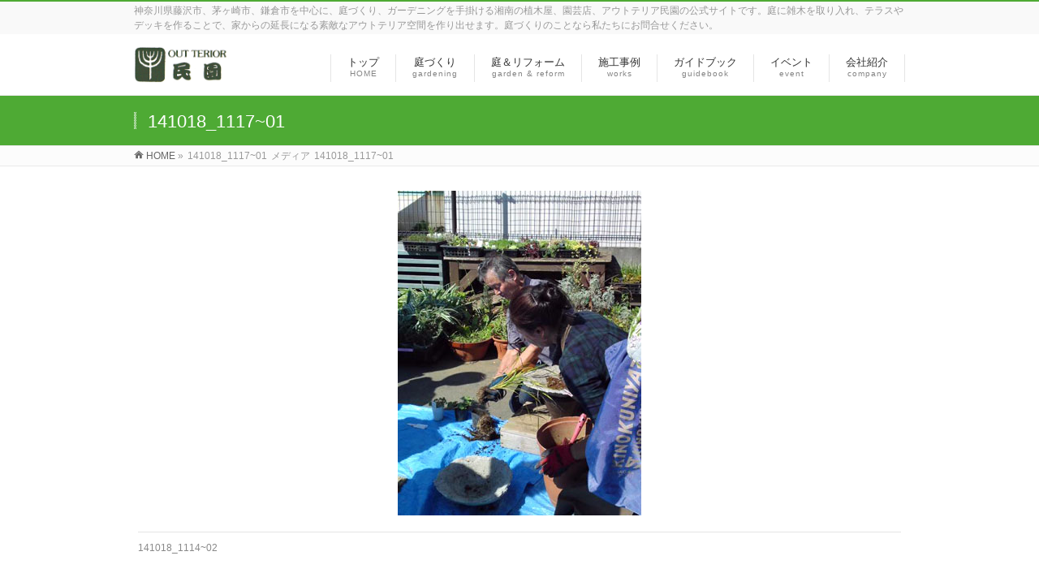

--- FILE ---
content_type: text/html; charset=UTF-8
request_url: https://outteriorminen.com/article906.html/141018_111701
body_size: 8855
content:
<!DOCTYPE html>
<!--[if IE]>
<meta http-equiv="X-UA-Compatible" content="IE=Edge">
<![endif]-->
<html xmlns:fb="http://ogp.me/ns/fb#" lang="ja">
<head>
<!-- Google Tag Manager -->
<script>(function(w,d,s,l,i){w[l]=w[l]||[];w[l].push({'gtm.start':
new Date().getTime(),event:'gtm.js'});var f=d.getElementsByTagName(s)[0],
j=d.createElement(s),dl=l!='dataLayer'?'&l='+l:'';j.async=true;j.src=
'https://www.googletagmanager.com/gtm.js?id='+i+dl;f.parentNode.insertBefore(j,f);
})(window,document,'script','dataLayer','GTM-N6DKCF2');</script>
<!-- End Google Tag Manager -->
<meta charset="UTF-8" />
<link rel="start" href="https://outteriorminen.com" title="HOME" />

<!--[if lte IE 8]>
<link rel="stylesheet" type="text/css" media="all" href="https://outteriorminen.com/wp-content/themes/biz-vektor-child/style_oldie.css" />
<![endif]-->
<meta id="viewport" name="viewport" content="width=device-width, initial-scale=1">
<meta name='robots' content='index, follow, max-image-preview:large, max-snippet:-1, max-video-preview:-1' />

	<!-- This site is optimized with the Yoast SEO plugin v26.8 - https://yoast.com/product/yoast-seo-wordpress/ -->
	<title>141018_1117~01 - 藤沢,茅ヶ崎,鎌倉市の植木屋・庭づくり・ガーデニング｜アウトテリア民園</title>
	<meta name="description" content="神奈川県藤沢市、茅ヶ崎市、鎌倉市を中心に、庭づくり、ガーデニングを手掛ける湘南の園芸店、アウトテリア民園の公式サイトです。" />
	<link rel="canonical" href="https://outteriorminen.com/article906.html/141018_111701/" />
	<meta property="og:locale" content="ja_JP" />
	<meta property="og:type" content="article" />
	<meta property="og:title" content="141018_1117~01 - 藤沢,茅ヶ崎,鎌倉市の植木屋・庭づくり・ガーデニング｜アウトテリア民園" />
	<meta property="og:description" content="神奈川県藤沢市、茅ヶ崎市、鎌倉市を中心に、庭づくり、ガーデニングを手掛ける湘南の園芸店、アウトテリア民園の公式サイトです。" />
	<meta property="og:url" content="https://outteriorminen.com/article906.html/141018_111701/" />
	<meta property="og:site_name" content="藤沢,茅ヶ崎,鎌倉市の植木屋・庭づくり・ガーデニング｜アウトテリア民園" />
	<meta property="og:image" content="https://outteriorminen.com/article906.html/141018_111701" />
	<meta property="og:image:width" content="300" />
	<meta property="og:image:height" content="400" />
	<meta property="og:image:type" content="image/jpeg" />
	<script type="application/ld+json" class="yoast-schema-graph">{"@context":"https://schema.org","@graph":[{"@type":"WebPage","@id":"https://outteriorminen.com/article906.html/141018_111701/","url":"https://outteriorminen.com/article906.html/141018_111701/","name":"141018_1117~01 - 藤沢,茅ヶ崎,鎌倉市の植木屋・庭づくり・ガーデニング｜アウトテリア民園","isPartOf":{"@id":"https://outteriorminen.com/#website"},"primaryImageOfPage":{"@id":"https://outteriorminen.com/article906.html/141018_111701/#primaryimage"},"image":{"@id":"https://outteriorminen.com/article906.html/141018_111701/#primaryimage"},"thumbnailUrl":"https://outteriorminen.com/wp-content/uploads/2014/10/141018_111701.jpg","datePublished":"2014-10-18T12:30:34+00:00","description":"神奈川県藤沢市、茅ヶ崎市、鎌倉市を中心に、庭づくり、ガーデニングを手掛ける湘南の園芸店、アウトテリア民園の公式サイトです。","breadcrumb":{"@id":"https://outteriorminen.com/article906.html/141018_111701/#breadcrumb"},"inLanguage":"ja","potentialAction":[{"@type":"ReadAction","target":["https://outteriorminen.com/article906.html/141018_111701/"]}]},{"@type":"ImageObject","inLanguage":"ja","@id":"https://outteriorminen.com/article906.html/141018_111701/#primaryimage","url":"https://outteriorminen.com/wp-content/uploads/2014/10/141018_111701.jpg","contentUrl":"https://outteriorminen.com/wp-content/uploads/2014/10/141018_111701.jpg","width":300,"height":400},{"@type":"BreadcrumbList","@id":"https://outteriorminen.com/article906.html/141018_111701/#breadcrumb","itemListElement":[{"@type":"ListItem","position":1,"name":"秋のガーデンフェアに参加","item":"https://outteriorminen.com/article906.html"},{"@type":"ListItem","position":2,"name":"141018_1117~01"}]},{"@type":"WebSite","@id":"https://outteriorminen.com/#website","url":"https://outteriorminen.com/","name":"藤沢,茅ヶ崎,鎌倉市の植木屋・庭づくり・ガーデニング｜アウトテリア民園","description":"神奈川県藤沢市、茅ヶ崎市、鎌倉市を中心に、庭づくり、ガーデニングを手掛ける湘南の植木屋、園芸店、アウトテリア民園の公式サイトです。庭に雑木を取り入れ、テラスやデッキを作ることで、家からの延長になる素敵なアウトテリア空間を作り出せます。庭づくりのことなら私たちにお問合せください。","potentialAction":[{"@type":"SearchAction","target":{"@type":"EntryPoint","urlTemplate":"https://outteriorminen.com/?s={search_term_string}"},"query-input":{"@type":"PropertyValueSpecification","valueRequired":true,"valueName":"search_term_string"}}],"inLanguage":"ja"}]}</script>
	<!-- / Yoast SEO plugin. -->


<link rel='dns-prefetch' href='//webfonts.sakura.ne.jp' />
<link rel="alternate" type="application/rss+xml" title="藤沢,茅ヶ崎,鎌倉市の植木屋・庭づくり・ガーデニング｜アウトテリア民園 &raquo; フィード" href="https://outteriorminen.com/feed" />
<link rel="alternate" type="application/rss+xml" title="藤沢,茅ヶ崎,鎌倉市の植木屋・庭づくり・ガーデニング｜アウトテリア民園 &raquo; コメントフィード" href="https://outteriorminen.com/comments/feed" />
<link rel="alternate" type="application/rss+xml" title="藤沢,茅ヶ崎,鎌倉市の植木屋・庭づくり・ガーデニング｜アウトテリア民園 &raquo; 141018_1117~01 のコメントのフィード" href="https://outteriorminen.com/article906.html/141018_111701/feed" />
<link rel="alternate" title="oEmbed (JSON)" type="application/json+oembed" href="https://outteriorminen.com/wp-json/oembed/1.0/embed?url=https%3A%2F%2Foutteriorminen.com%2Farticle906.html%2F141018_111701" />
<link rel="alternate" title="oEmbed (XML)" type="text/xml+oembed" href="https://outteriorminen.com/wp-json/oembed/1.0/embed?url=https%3A%2F%2Foutteriorminen.com%2Farticle906.html%2F141018_111701&#038;format=xml" />
<meta name="description" content="神奈川県藤沢市、茅ヶ崎市、鎌倉市を中心に、庭づくり、ガーデニングを手掛ける湘南の植木屋、園芸店、アウトテリア民園の公式サイトです。庭に雑木を取り入れ、テラスやデッキを作ることで、家からの延長になる素敵なアウトテリア空間を作り出せます。庭づくりのことなら私たちにお問合せください。" />
<style type="text/css">.keyColorBG,.keyColorBGh:hover,.keyColor_bg,.keyColor_bg_hover:hover{background-color: #4eaa34;}.keyColorCl,.keyColorClh:hover,.keyColor_txt,.keyColor_txt_hover:hover{color: #4eaa34;}.keyColorBd,.keyColorBdh:hover,.keyColor_border,.keyColor_border_hover:hover{border-color: #4eaa34;}.color_keyBG,.color_keyBGh:hover,.color_key_bg,.color_key_bg_hover:hover{background-color: #4eaa34;}.color_keyCl,.color_keyClh:hover,.color_key_txt,.color_key_txt_hover:hover{color: #4eaa34;}.color_keyBd,.color_keyBdh:hover,.color_key_border,.color_key_border_hover:hover{border-color: #4eaa34;}</style>
<style id='wp-img-auto-sizes-contain-inline-css' type='text/css'>
img:is([sizes=auto i],[sizes^="auto," i]){contain-intrinsic-size:3000px 1500px}
/*# sourceURL=wp-img-auto-sizes-contain-inline-css */
</style>
<style id='wp-emoji-styles-inline-css' type='text/css'>

	img.wp-smiley, img.emoji {
		display: inline !important;
		border: none !important;
		box-shadow: none !important;
		height: 1em !important;
		width: 1em !important;
		margin: 0 0.07em !important;
		vertical-align: -0.1em !important;
		background: none !important;
		padding: 0 !important;
	}
/*# sourceURL=wp-emoji-styles-inline-css */
</style>
<style id='wp-block-library-inline-css' type='text/css'>
:root{--wp-block-synced-color:#7a00df;--wp-block-synced-color--rgb:122,0,223;--wp-bound-block-color:var(--wp-block-synced-color);--wp-editor-canvas-background:#ddd;--wp-admin-theme-color:#007cba;--wp-admin-theme-color--rgb:0,124,186;--wp-admin-theme-color-darker-10:#006ba1;--wp-admin-theme-color-darker-10--rgb:0,107,160.5;--wp-admin-theme-color-darker-20:#005a87;--wp-admin-theme-color-darker-20--rgb:0,90,135;--wp-admin-border-width-focus:2px}@media (min-resolution:192dpi){:root{--wp-admin-border-width-focus:1.5px}}.wp-element-button{cursor:pointer}:root .has-very-light-gray-background-color{background-color:#eee}:root .has-very-dark-gray-background-color{background-color:#313131}:root .has-very-light-gray-color{color:#eee}:root .has-very-dark-gray-color{color:#313131}:root .has-vivid-green-cyan-to-vivid-cyan-blue-gradient-background{background:linear-gradient(135deg,#00d084,#0693e3)}:root .has-purple-crush-gradient-background{background:linear-gradient(135deg,#34e2e4,#4721fb 50%,#ab1dfe)}:root .has-hazy-dawn-gradient-background{background:linear-gradient(135deg,#faaca8,#dad0ec)}:root .has-subdued-olive-gradient-background{background:linear-gradient(135deg,#fafae1,#67a671)}:root .has-atomic-cream-gradient-background{background:linear-gradient(135deg,#fdd79a,#004a59)}:root .has-nightshade-gradient-background{background:linear-gradient(135deg,#330968,#31cdcf)}:root .has-midnight-gradient-background{background:linear-gradient(135deg,#020381,#2874fc)}:root{--wp--preset--font-size--normal:16px;--wp--preset--font-size--huge:42px}.has-regular-font-size{font-size:1em}.has-larger-font-size{font-size:2.625em}.has-normal-font-size{font-size:var(--wp--preset--font-size--normal)}.has-huge-font-size{font-size:var(--wp--preset--font-size--huge)}.has-text-align-center{text-align:center}.has-text-align-left{text-align:left}.has-text-align-right{text-align:right}.has-fit-text{white-space:nowrap!important}#end-resizable-editor-section{display:none}.aligncenter{clear:both}.items-justified-left{justify-content:flex-start}.items-justified-center{justify-content:center}.items-justified-right{justify-content:flex-end}.items-justified-space-between{justify-content:space-between}.screen-reader-text{border:0;clip-path:inset(50%);height:1px;margin:-1px;overflow:hidden;padding:0;position:absolute;width:1px;word-wrap:normal!important}.screen-reader-text:focus{background-color:#ddd;clip-path:none;color:#444;display:block;font-size:1em;height:auto;left:5px;line-height:normal;padding:15px 23px 14px;text-decoration:none;top:5px;width:auto;z-index:100000}html :where(.has-border-color){border-style:solid}html :where([style*=border-top-color]){border-top-style:solid}html :where([style*=border-right-color]){border-right-style:solid}html :where([style*=border-bottom-color]){border-bottom-style:solid}html :where([style*=border-left-color]){border-left-style:solid}html :where([style*=border-width]){border-style:solid}html :where([style*=border-top-width]){border-top-style:solid}html :where([style*=border-right-width]){border-right-style:solid}html :where([style*=border-bottom-width]){border-bottom-style:solid}html :where([style*=border-left-width]){border-left-style:solid}html :where(img[class*=wp-image-]){height:auto;max-width:100%}:where(figure){margin:0 0 1em}html :where(.is-position-sticky){--wp-admin--admin-bar--position-offset:var(--wp-admin--admin-bar--height,0px)}@media screen and (max-width:600px){html :where(.is-position-sticky){--wp-admin--admin-bar--position-offset:0px}}
/*wp_block_styles_on_demand_placeholder:6971fc08c1fcd*/
/*# sourceURL=wp-block-library-inline-css */
</style>
<style id='classic-theme-styles-inline-css' type='text/css'>
/*! This file is auto-generated */
.wp-block-button__link{color:#fff;background-color:#32373c;border-radius:9999px;box-shadow:none;text-decoration:none;padding:calc(.667em + 2px) calc(1.333em + 2px);font-size:1.125em}.wp-block-file__button{background:#32373c;color:#fff;text-decoration:none}
/*# sourceURL=/wp-includes/css/classic-themes.min.css */
</style>
<link rel='stylesheet' id='Biz_Vektor_common_style-css' href='https://outteriorminen.com/wp-content/themes/biz-vektor/css/bizvektor_common_min.css?ver=1.13.1' type='text/css' media='all' />
<link rel='stylesheet' id='Biz_Vektor_Design_style-css' href='https://outteriorminen.com/wp-content/themes/biz-vektor/design_skins/003/css/003.css?ver=1.13.1' type='text/css' media='all' />
<link rel='stylesheet' id='Biz_Vektor_plugin_sns_style-css' href='https://outteriorminen.com/wp-content/themes/biz-vektor/plugins/sns/style_bizvektor_sns.css?ver=6.9' type='text/css' media='all' />
<script type="text/javascript" src="https://outteriorminen.com/wp-includes/js/jquery/jquery.min.js?ver=3.7.1" id="jquery-core-js"></script>
<script type="text/javascript" src="https://outteriorminen.com/wp-includes/js/jquery/jquery-migrate.min.js?ver=3.4.1" id="jquery-migrate-js"></script>
<script type="text/javascript" src="//webfonts.sakura.ne.jp/js/sakurav3.js?fadein=0&amp;ver=3.1.4" id="typesquare_std-js"></script>
<link rel="https://api.w.org/" href="https://outteriorminen.com/wp-json/" /><link rel="alternate" title="JSON" type="application/json" href="https://outteriorminen.com/wp-json/wp/v2/media/908" /><link rel="EditURI" type="application/rsd+xml" title="RSD" href="https://outteriorminen.com/xmlrpc.php?rsd" />
<link rel='shortlink' href='https://outteriorminen.com/?p=908' />
<!-- [ BizVektor OGP ] -->
<meta property="og:site_name" content="藤沢,茅ヶ崎,鎌倉市の植木屋・庭づくり・ガーデニング｜アウトテリア民園" />
<meta property="og:url" content="https://outteriorminen.com/article906.html/141018_111701" />
<meta property="fb:app_id" content="" />
<meta property="og:type" content="article" />
<meta property="og:title" content="141018_1117~01 | 藤沢,茅ヶ崎,鎌倉市の植木屋・庭づくり・ガーデニング｜アウトテリア民園" />
<meta property="og:description" content="神奈川県藤沢市、茅ヶ崎市、鎌倉市を中心に、庭づくり、ガーデニングを手掛ける湘南の植木屋、園芸店、アウトテリア民園の公式サイトです。庭に雑木を取り入れ、テラスやデッキを作ることで、家からの延長になる素敵なアウトテリア空間を作り出せます。庭づくりのことなら私たちにお問合せください。" />
<!-- [ /BizVektor OGP ] -->
<!--[if lte IE 8]>
<link rel="stylesheet" type="text/css" media="all" href="https://outteriorminen.com/wp-content/themes/biz-vektor/design_skins/003/css/003_oldie.css" />
<![endif]-->
<link rel="SHORTCUT ICON" HREF="//outteriorminen.com/wp-content/uploads/2020/11/favicon.ico" /><link rel="preconnect" href="https://fonts.gstatic.com">
<link href="https://fonts.googleapis.com/css2?family=Anton&family=Lato:wght@900&display=swap" rel="stylesheet"><link rel="pingback" href="https://outteriorminen.com/xmlrpc.php" />
		<style type="text/css">

a { color:#1e73be }

#searchform input[type=submit],
p.form-submit input[type=submit],
form#searchform input#searchsubmit,
.content form input.wpcf7-submit,
#confirm-button input,
a.btn,
.linkBtn a,
input[type=button],
input[type=submit],
.sideTower li#sideContact.sideBnr a,
.content .infoList .rssBtn a { background-color:#4eaa34; }

.moreLink a { border-left-color:#4eaa34; }
.moreLink a:hover { background-color:#4eaa34; }
.moreLink a:after { color:#4eaa34; }
.moreLink a:hover:after { color:#fff; }

#headerTop { border-top-color:#4eaa34; }

.headMainMenu li:hover { color:#4eaa34; }
.headMainMenu li > a:hover,
.headMainMenu li.current_page_item > a { color:#4eaa34; }

#pageTitBnr { background-color:#4eaa34; }

.content h2,
.content h1.contentTitle,
.content h1.entryPostTitle,
.sideTower h3.localHead,
.sideWidget h4  { border-top-color:#4eaa34; }

.content h3:after,
.content .child_page_block h4:after { border-bottom-color:#4eaa34; }

.sideTower li#sideContact.sideBnr a:hover,
.content .infoList .rssBtn a:hover,
form#searchform input#searchsubmit:hover { background-color:#1e73be; }

#panList .innerBox ul a:hover { color:#1e73be; }

.content .mainFootContact p.mainFootTxt span.mainFootTel { color:#4eaa34; }
.content .mainFootContact .mainFootBt a { background-color:#4eaa34; }
.content .mainFootContact .mainFootBt a:hover { background-color:#1e73be; }

.content .infoList .infoCate a { background-color:fff5f5;color:#4eaa34; }
.content .infoList .infoCate a:hover { background-color:#1e73be; }

.paging span,
.paging a	{ color:#4eaa34;border-color:#4eaa34; }
.paging span.current,
.paging a:hover	{ background-color:#4eaa34; }

/* アクティブのページ */
.sideTower .sideWidget li > a:hover,
.sideTower .sideWidget li.current_page_item > a,
.sideTower .sideWidget li.current-cat > a	{ color:#4eaa34; background-color:fff5f5; }

.sideTower .ttBoxSection .ttBox a:hover { color:#4eaa34; }

#footMenu { border-top-color:#4eaa34; }
#footMenu .menu li a:hover { color:#4eaa34 }

@media (min-width: 970px) {
.headMainMenu li:hover li a:hover { color:#333; }
.headMainMenu li.current-page-item a,
.headMainMenu li.current_page_item a,
.headMainMenu li.current-menu-ancestor a,
.headMainMenu li.current-page-ancestor a { color:#333;}
.headMainMenu li.current-page-item a span,
.headMainMenu li.current_page_item a span,
.headMainMenu li.current-menu-ancestor a span,
.headMainMenu li.current-page-ancestor a span { color:#4eaa34; }
}

</style>
<!--[if lte IE 8]>
<style type="text/css">
.headMainMenu li:hover li a:hover { color:#333; }
.headMainMenu li.current-page-item a,
.headMainMenu li.current_page_item a,
.headMainMenu li.current-menu-ancestor a,
.headMainMenu li.current-page-ancestor a { color:#333;}
.headMainMenu li.current-page-item a span,
.headMainMenu li.current_page_item a span,
.headMainMenu li.current-menu-ancestor a span,
.headMainMenu li.current-page-ancestor a span { color:#4eaa34; }
</style>
<![endif]-->
<style type="text/css">
/*-------------------------------------------*/
/*	font
/*-------------------------------------------*/
h1,h2,h3,h4,h4,h5,h6,#header #site-title,#pageTitBnr #pageTitInner #pageTit,#content .leadTxt,#sideTower .localHead {font-family: "ヒラギノ角ゴ Pro W3","Hiragino Kaku Gothic Pro","メイリオ",Meiryo,Osaka,"ＭＳ Ｐゴシック","MS PGothic",sans-serif; }
#pageTitBnr #pageTitInner #pageTit { font-weight:lighter; }
#gMenu .menu li a strong {font-family: "ヒラギノ角ゴ Pro W3","Hiragino Kaku Gothic Pro","メイリオ",Meiryo,Osaka,"ＭＳ Ｐゴシック","MS PGothic",sans-serif; }
</style>
<link rel="stylesheet" href="https://outteriorminen.com/wp-content/themes/biz-vektor-child/style.css" type="text/css" media="all" />
</head>

<body class="attachment wp-singular attachment-template-default single single-attachment postid-908 attachmentid-908 attachment-jpeg wp-theme-biz-vektor wp-child-theme-biz-vektor-child two-column right-sidebar">
<!-- Google Tag Manager (noscript) -->
<noscript><iframe src="https://www.googletagmanager.com/ns.html?id=GTM-N6DKCF2"
height="0" width="0" style="display:none;visibility:hidden"></iframe></noscript>
<!-- End Google Tag Manager (noscript) -->
<div id="fb-root"></div>

<div id="wrap">

<!--[if lte IE 8]>
<div id="eradi_ie_box">
<div class="alert_title">ご利用の <span style="font-weight: bold;">Internet Exproler</span> は古すぎます。</div>
<p>あなたがご利用の Internet Explorer はすでにサポートが終了しているため、正しい表示・動作を保証しておりません。<br />
古い Internet Exproler はセキュリティーの観点からも、<a href="https://www.microsoft.com/ja-jp/windows/lifecycle/iesupport/" target="_blank" >新しいブラウザに移行する事が強く推奨されています。</a><br />
<a href="http://windows.microsoft.com/ja-jp/internet-explorer/" target="_blank" >最新のInternet Exproler</a> や <a href="https://www.microsoft.com/ja-jp/windows/microsoft-edge" target="_blank" >Edge</a> を利用するか、<a href="https://www.google.co.jp/chrome/browser/index.html" target="_blank">Chrome</a> や <a href="https://www.mozilla.org/ja/firefox/new/" target="_blank">Firefox</a> など、より早くて快適なブラウザをご利用ください。</p>
</div>
<![endif]-->

<!-- [ #headerTop ] -->
<div id="headerTop">
<div class="innerBox">
<div id="site-description">神奈川県藤沢市、茅ヶ崎市、鎌倉市を中心に、庭づくり、ガーデニングを手掛ける湘南の植木屋、園芸店、アウトテリア民園の公式サイトです。庭に雑木を取り入れ、テラスやデッキを作ることで、家からの延長になる素敵なアウトテリア空間を作り出せます。庭づくりのことなら私たちにお問合せください。</div>
</div>
</div><!-- [ /#headerTop ] -->

<!-- [ #header ] -->
<header id="header" class="header">
<div id="headerInner" class="innerBox">
<!-- [ #headLogo ] -->
<div id="site-title">
<a href="https://outteriorminen.com/" title="藤沢,茅ヶ崎,鎌倉市の植木屋・庭づくり・ガーデニング｜アウトテリア民園" rel="home">
<img src="https://outteriorminen.com/wp-content/uploads/2013/11/header_minen.png" alt="藤沢,茅ヶ崎,鎌倉市の植木屋・庭づくり・ガーデニング｜アウトテリア民園" /></a>
</div>
<!-- [ /#headLogo ] -->

<!-- [ #headContact ] -->

	<!-- [ #gMenu ] -->
	<div id="gMenu">
	<div id="gMenuInner" class="innerBox">
	<h3 class="assistive-text" onclick="showHide('header');"><span>MENU</span></h3>
	<div class="skip-link screen-reader-text">
		<a href="#content" title="メニューを飛ばす">メニューを飛ばす</a>
	</div>
<div class="headMainMenu">
<div class="menu-%e3%83%98%e3%83%83%e3%83%80%e3%83%bc%e3%83%a1%e3%83%8b%e3%83%a5%e3%83%bc-container"><ul id="menu-%e3%83%98%e3%83%83%e3%83%80%e3%83%bc%e3%83%a1%e3%83%8b%e3%83%a5%e3%83%bc" class="menu"><li id="menu-item-38" class="menu-item menu-item-type-post_type menu-item-object-page menu-item-home"><a href="https://outteriorminen.com/"><strong>トップ</strong><span>HOME</span></a></li>
<li id="menu-item-2476" class="menu-item menu-item-type-post_type menu-item-object-page"><a href="https://outteriorminen.com/garden"><strong>庭づくり</strong><span>gardening</span></a></li>
<li id="menu-item-2594" class="menu-item menu-item-type-post_type menu-item-object-page"><a href="https://outteriorminen.com/garden/garden-reform"><strong>庭＆リフォーム</strong><span>garden &#038; reform</span></a></li>
<li id="menu-item-2487" class="menu-item menu-item-type-post_type menu-item-object-page"><a href="https://outteriorminen.com/garden/works"><strong>施工事例</strong><span>works</span></a></li>
<li id="menu-item-1013" class="menu-item menu-item-type-post_type menu-item-object-page"><a href="https://outteriorminen.com/garden/guidebook"><strong>ガイドブック</strong><span>guidebook</span></a></li>
<li id="menu-item-193" class="menu-item menu-item-type-taxonomy menu-item-object-category"><a href="https://outteriorminen.com/articlecategory/event"><strong>イベント</strong><span>event</span></a></li>
<li id="menu-item-59" class="menu-item menu-item-type-post_type menu-item-object-page"><a href="https://outteriorminen.com/company"><strong>会社紹介</strong><span>company</span></a></li>
</ul></div>
</div>
</div><!-- [ /#gMenuInner ] -->
	</div>
	<!-- [ /#gMenu ] -->
<!-- [ /#headContact ] -->

</div>
<!-- #headerInner -->
</header>
<!-- [ /#header ] -->



<div id="pageTitBnr">
<div class="innerBox">
<div id="pageTitInner">
<h1 id="pageTit">
141018_1117~01</h1>
</div><!-- [ /#pageTitInner ] -->
</div>
</div><!-- [ /#pageTitBnr ] -->
<!-- [ #panList ] -->
<div id="panList">
<div id="panListInner" class="innerBox"><ul><li id="panHome" itemprop="itemListElement" itemscope itemtype="http://schema.org/ListItem"><a href="https://outteriorminen.com" itemprop="item"><span itemprop="name">HOME</span></a> &raquo; </li><li itemprop="itemListElement" itemscope itemtype="http://schema.org/ListItem"><span itemprop="name">141018_1117~01</span></li><li itemprop="itemListElement" itemscope itemtype="http://schema.org/ListItem"><span itemprop="name">メディア</span></li><li itemprop="itemListElement" itemscope itemtype="http://schema.org/ListItem"><span itemprop="name">141018_1117~01</span></li></ul></div>
</div>
<!-- [ /#panList ] -->

<div id="main" class="main">
<!-- [ #container ] -->
<div id="container" class="innerBox">
	<!-- [ #content ] -->
	<div id="content" class="content wide">


				<div id="post-908" class="post-908 attachment type-attachment status-inherit hentry">

					<div class="entry-content">
						<div class="entry-attachment">
						<p class="attachment"><a href="https://outteriorminen.com/article906.html/141018_111402" title="141018_1117~01" rel="attachment"><img width="300" height="400" src="https://outteriorminen.com/wp-content/uploads/2014/10/141018_111701.jpg" class="attachment-900x9999 size-900x9999" alt="" decoding="async" fetchpriority="high" srcset="https://outteriorminen.com/wp-content/uploads/2014/10/141018_111701.jpg 300w, https://outteriorminen.com/wp-content/uploads/2014/10/141018_111701-225x300.jpg 225w" sizes="(max-width: 300px) 100vw, 300px" /></a></p>

						<div id="nav-below" class="navigation">
							<div class="nav-previous"><a href='https://outteriorminen.com/article906.html/141018_111402'>141018_1114~02</a></div>
							<div class="nav-next"></div>
						</div><!-- #nav-below -->
						</div><!-- .entry-attachment -->
						<div class="entry-caption"></div>


					</div><!-- .entry-content -->

				</div><!-- #post-## -->


	</div>
	<!-- [ /#content ] -->

</div>
<!-- [ /#container ] -->

</div><!-- #main -->

<div id="back-top">
<a href="#wrap">
	<img id="pagetop" src="https://outteriorminen.com/wp-content/themes/biz-vektor/js/res-vektor/images/footer_pagetop.png" alt="PAGETOP" />
</a>
</div>

<!-- [ #footerSection ] -->
<div id="footerSection">

	<div id="pagetop">
	<div id="pagetopInner" class="innerBox">
	<a href="#wrap">PAGETOP</a>
	</div>
	</div>

	<div id="footMenu">
	<div id="footMenuInner" class="innerBox">
	<div class="menu-%e3%83%95%e3%83%83%e3%82%bf%e3%83%bc%e3%83%a1%e3%83%8b%e3%83%a5%e3%83%bc-container"><ul id="menu-%e3%83%95%e3%83%83%e3%82%bf%e3%83%bc%e3%83%a1%e3%83%8b%e3%83%a5%e3%83%bc" class="menu"><li id="menu-item-2469" class="menu-item menu-item-type-post_type menu-item-object-page menu-item-2469"><a href="https://outteriorminen.com/company">会社紹介</a></li>
<li id="menu-item-2470" class="menu-item menu-item-type-post_type menu-item-object-page menu-item-2470"><a href="https://outteriorminen.com/company/access">アクセス</a></li>
<li id="menu-item-2471" class="menu-item menu-item-type-post_type menu-item-object-page menu-item-2471"><a href="https://outteriorminen.com/company/contact">お問合せ</a></li>
<li id="menu-item-2472" class="menu-item menu-item-type-post_type menu-item-object-page menu-item-2472"><a href="https://outteriorminen.com/company/privacy">プライバシーポリシー</a></li>
<li id="menu-item-2473" class="menu-item menu-item-type-post_type menu-item-object-page menu-item-2473"><a href="https://outteriorminen.com/sitemap-page">サイトマップ</a></li>
</ul></div>	</div>
	</div>

	<!-- [ #footer ] -->
	<div id="footer">
	<!-- [ #footerInner ] -->
	<div id="footerInner" class="innerBox">
		<dl id="footerOutline">
		<dt>アウトテリア民園</dt>
		<dd>
		〒251-0025<br />
神奈川県藤沢市鵠沼石上2-8-8		</dd>
		</dl>
		<!-- [ #footerSiteMap ] -->
		<div id="footerSiteMap">
</div>
		<!-- [ /#footerSiteMap ] -->
	</div>
	<!-- [ /#footerInner ] -->
	</div>
	<!-- [ /#footer ] -->

	<!-- [ #siteBottom ] -->
	<div id="siteBottom">
	<div id="siteBottomInner" class="innerBox">
	<div id="copy">Copyright &copy; <a href="https://outteriorminen.com/" rel="home">アウトテリア民園</a> All Rights Reserved.</div>	</div>
	</div>
	<!-- [ /#siteBottom ] -->
</div>
<!-- [ /#footerSection ] -->
</div>
<!-- [ /#wrap ] -->
<script type="speculationrules">
{"prefetch":[{"source":"document","where":{"and":[{"href_matches":"/*"},{"not":{"href_matches":["/wp-*.php","/wp-admin/*","/wp-content/uploads/*","/wp-content/*","/wp-content/plugins/*","/wp-content/themes/biz-vektor-child/*","/wp-content/themes/biz-vektor/*","/*\\?(.+)"]}},{"not":{"selector_matches":"a[rel~=\"nofollow\"]"}},{"not":{"selector_matches":".no-prefetch, .no-prefetch a"}}]},"eagerness":"conservative"}]}
</script>
<script type="text/javascript" src="https://outteriorminen.com/wp-includes/js/comment-reply.min.js?ver=6.9" id="comment-reply-js" async="async" data-wp-strategy="async" fetchpriority="low"></script>
<script type="text/javascript" id="biz-vektor-min-js-js-extra">
/* <![CDATA[ */
var bv_sliderParams = {"slideshowSpeed":"4000","animation":"fade"};
//# sourceURL=biz-vektor-min-js-js-extra
/* ]]> */
</script>
<script type="text/javascript" defer="defer" src="https://outteriorminen.com/wp-content/themes/biz-vektor/js/biz-vektor-min.js?ver=1.13.1" id="biz-vektor-min-js-js"></script>
<script id="wp-emoji-settings" type="application/json">
{"baseUrl":"https://s.w.org/images/core/emoji/17.0.2/72x72/","ext":".png","svgUrl":"https://s.w.org/images/core/emoji/17.0.2/svg/","svgExt":".svg","source":{"concatemoji":"https://outteriorminen.com/wp-includes/js/wp-emoji-release.min.js?ver=6.9"}}
</script>
<script type="module">
/* <![CDATA[ */
/*! This file is auto-generated */
const a=JSON.parse(document.getElementById("wp-emoji-settings").textContent),o=(window._wpemojiSettings=a,"wpEmojiSettingsSupports"),s=["flag","emoji"];function i(e){try{var t={supportTests:e,timestamp:(new Date).valueOf()};sessionStorage.setItem(o,JSON.stringify(t))}catch(e){}}function c(e,t,n){e.clearRect(0,0,e.canvas.width,e.canvas.height),e.fillText(t,0,0);t=new Uint32Array(e.getImageData(0,0,e.canvas.width,e.canvas.height).data);e.clearRect(0,0,e.canvas.width,e.canvas.height),e.fillText(n,0,0);const a=new Uint32Array(e.getImageData(0,0,e.canvas.width,e.canvas.height).data);return t.every((e,t)=>e===a[t])}function p(e,t){e.clearRect(0,0,e.canvas.width,e.canvas.height),e.fillText(t,0,0);var n=e.getImageData(16,16,1,1);for(let e=0;e<n.data.length;e++)if(0!==n.data[e])return!1;return!0}function u(e,t,n,a){switch(t){case"flag":return n(e,"\ud83c\udff3\ufe0f\u200d\u26a7\ufe0f","\ud83c\udff3\ufe0f\u200b\u26a7\ufe0f")?!1:!n(e,"\ud83c\udde8\ud83c\uddf6","\ud83c\udde8\u200b\ud83c\uddf6")&&!n(e,"\ud83c\udff4\udb40\udc67\udb40\udc62\udb40\udc65\udb40\udc6e\udb40\udc67\udb40\udc7f","\ud83c\udff4\u200b\udb40\udc67\u200b\udb40\udc62\u200b\udb40\udc65\u200b\udb40\udc6e\u200b\udb40\udc67\u200b\udb40\udc7f");case"emoji":return!a(e,"\ud83e\u1fac8")}return!1}function f(e,t,n,a){let r;const o=(r="undefined"!=typeof WorkerGlobalScope&&self instanceof WorkerGlobalScope?new OffscreenCanvas(300,150):document.createElement("canvas")).getContext("2d",{willReadFrequently:!0}),s=(o.textBaseline="top",o.font="600 32px Arial",{});return e.forEach(e=>{s[e]=t(o,e,n,a)}),s}function r(e){var t=document.createElement("script");t.src=e,t.defer=!0,document.head.appendChild(t)}a.supports={everything:!0,everythingExceptFlag:!0},new Promise(t=>{let n=function(){try{var e=JSON.parse(sessionStorage.getItem(o));if("object"==typeof e&&"number"==typeof e.timestamp&&(new Date).valueOf()<e.timestamp+604800&&"object"==typeof e.supportTests)return e.supportTests}catch(e){}return null}();if(!n){if("undefined"!=typeof Worker&&"undefined"!=typeof OffscreenCanvas&&"undefined"!=typeof URL&&URL.createObjectURL&&"undefined"!=typeof Blob)try{var e="postMessage("+f.toString()+"("+[JSON.stringify(s),u.toString(),c.toString(),p.toString()].join(",")+"));",a=new Blob([e],{type:"text/javascript"});const r=new Worker(URL.createObjectURL(a),{name:"wpTestEmojiSupports"});return void(r.onmessage=e=>{i(n=e.data),r.terminate(),t(n)})}catch(e){}i(n=f(s,u,c,p))}t(n)}).then(e=>{for(const n in e)a.supports[n]=e[n],a.supports.everything=a.supports.everything&&a.supports[n],"flag"!==n&&(a.supports.everythingExceptFlag=a.supports.everythingExceptFlag&&a.supports[n]);var t;a.supports.everythingExceptFlag=a.supports.everythingExceptFlag&&!a.supports.flag,a.supports.everything||((t=a.source||{}).concatemoji?r(t.concatemoji):t.wpemoji&&t.twemoji&&(r(t.twemoji),r(t.wpemoji)))});
//# sourceURL=https://outteriorminen.com/wp-includes/js/wp-emoji-loader.min.js
/* ]]> */
</script>
</body>
</html>